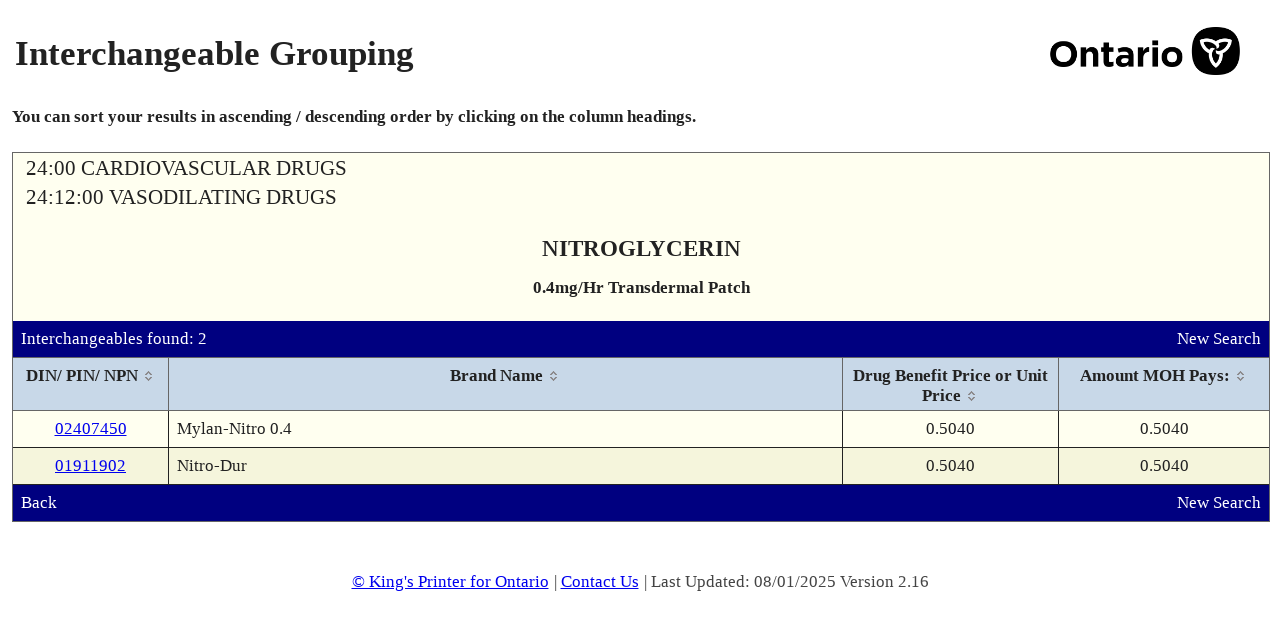

--- FILE ---
content_type: text/html; charset=UTF-8
request_url: https://www.formulary.health.gov.on.ca/formulary/interchangeable.xhtml?drugId=02407450
body_size: 24316
content:
<!DOCTYPE html>
<html xmlns="http://www.w3.org/1999/xhtml"><head id="j_id_3"><script type="text/javascript" src="/formulary/ruxitagentjs_ICA7NVfqrux_10327251022105625.js" data-dtconfig="app=450d5f4ffb944686|owasp=1|featureHash=ICA7NVfqrux|srsr=5000|rdnt=1|uxrgce=1|cuc=8b57culz|mel=100000|expw=1|dpvc=1|lastModification=1768663132084|tp=500,50,0|srbbv=2|agentUri=/formulary/ruxitagentjs_ICA7NVfqrux_10327251022105625.js|reportUrl=/formulary/rb_bf00855lwf|rid=RID_-106570161|rpid=1762919154|domain=gov.on.ca"></script><link type="text/css" rel="stylesheet" href="/formulary/javax.faces.resource/theme.css.xhtml?ln=primefaces-smoothness" /><link rel="stylesheet" type="text/css" href="/formulary/javax.faces.resource/components.css.xhtml?ln=primefaces&amp;v=6.0" /><script type="text/javascript" src="/formulary/javax.faces.resource/jquery/jquery.js.xhtml?ln=primefaces&amp;v=6.0"></script><script type="text/javascript" src="/formulary/javax.faces.resource/jquery/jquery-plugins.js.xhtml?ln=primefaces&amp;v=6.0"></script><script type="text/javascript" src="/formulary/javax.faces.resource/core.js.xhtml?ln=primefaces&amp;v=6.0"></script><script type="text/javascript" src="/formulary/javax.faces.resource/components.js.xhtml?ln=primefaces&amp;v=6.0"></script><link rel="stylesheet" type="text/css" href="/formulary/javax.faces.resource/styles.css.xhtml?ln=stylesheets" /><script type="text/javascript">if(window.PrimeFaces){PrimeFaces.settings.locale='en_CA';}</script>
	<title>Formulary Search - Interchangeable Grouping</title>

	<link rel="shortcut icon" href="/formulary/javax.faces.resource/images/ontario_favicon.ico.xhtml" type="image/x-icon" />
	<link rel="icon" type="image/x-icon" href="/formulary/javax.faces.resource/images/ontario_favicon.ico.xhtml" />
	<meta http-equiv="Content-Type" content="text/html;charset=UTF-8" /> 
	<meta name="viewport" content="width=device-width, initial-scale=1.0" /><script>var __uzdbm_1 = "c0c6d38a-f3bd-484c-b3d7-7d7071f7eaa0";var __uzdbm_2 = "NmMzMzYyOWUtZGlheS00ZDZhLTkzYzctY2Q2NWY4ZmFiMjJiJDEzLjU4LjE4OC4xMTI=";var __uzdbm_3 = "";var __uzdbm_4 = "false";var __uzdbm_5 = "";var __uzdbm_6 = "";var __uzdbm_7 = "";</script> <script>   (function (w, d, e, u, c, g, a, b) {     w["SSJSConnectorObj"] = w["SSJSConnectorObj"] || {       ss_cid: c,       domain_info: "auto",     };     w[g] = function (i, j) {       w["SSJSConnectorObj"][i] = j;     };     a = d.createElement(e);     a.async = true;     if (       navigator.userAgent.indexOf('MSIE') !== -1 ||       navigator.appVersion.indexOf('Trident/') > -1     ) {       u = u.replace("/advanced/", "/advanced/ie/");     }     a.src = u;     b = d.getElementsByTagName(e)[0];     b.parentNode.insertBefore(a, b);   })(     window, document, "script", "https://www.formulary.health.gov.on.ca/18f5227b-e27b-445a-a53f-f845fbe69b40/stormcaster.js", "dib0", "ssConf"   );   ssConf("c1", "https://www.formulary.health.gov.on.ca");   ssConf("c3", "c99a4269-161c-4242-a3f0-28d44fa6ce24");   ssConf("au", "formulary.health.gov.on.ca");   ssConf("cu", "validate.perfdrive.com, ssc"); </script></head><body lang="en">
	<div><div id="j_id_h" class="ui-outputpanel ui-widget"></div>
	</div>
	<div class="main">
		<div class="container contentPanel"><div id="criteriaPanel" class="ui-outputpanel ui-widget wrapperPanel"><div id="j_id_k" class="ui-outputpanel ui-widget centerPanel contentWidth"><form id="j_id_l" name="j_id_l" method="post" action="/formulary/interchangeable.xhtml" enctype="application/x-www-form-urlencoded">
		<table style="width:100%" summary="Page Title">
			<tr>
				<td>
					<h1>Interchangeable Grouping</h1>
				</td>
				<td align="right"><img id="j_id_l:j_id_n" src="/formulary/javax.faces.resource/ontario.png.xhtml?ln=images" class="headerImage" alt="Government of Ontario Logo" />
				</td>
			</tr>
		</table><div id="j_id_l:j_id_p" class="ui-outputpanel ui-widget bottomPadding noprint"><b>You can sort your results in ascending / descending order by clicking on the column headings.</b></div><div id="j_id_l:drugDetailDisplay" class="ui-outputpanel ui-widget dinPinDetailPanel background-1"><table width="100%" role="presentation"><tbody><tr><td class="alignLeft"><span class="pcgHeading">24:00 CARDIOVASCULAR DRUGS</span></td><td class="alignRight"></td></tr><tr><td class="alignLeft"><span class="pcgHeading">24:12:00 VASODILATING DRUGS</span></td><td class="alignRight"></td></tr></tbody></table><div id="j_id_l:j_id_16" class="ui-outputpanel ui-widget drugDetailHeading"><span class="drugDetailHeading-field drugDetailHeading-header">NITROGLYCERIN</span><span class="drugDetailHeading-field textBold">0.4mg/Hr Transdermal Patch</span></div><div id="j_id_l:j_id_19" class="ui-outputpanel ui-widget infoBar background-4"><table width="100%" role="presentation"><tbody><tr><td class="alignLeft">Interchangeables found: 2</td><td class="alignRight"><a href="/formulary/" class="noprint" title="Perform New Search">New Search</a></td></tr></tbody></table></div><div id="j_id_l:interchangeableDialogPanel" class="ui-outputpanel ui-widget"><div id="j_id_l:j_id_1f" class="ui-datatable ui-widget baseDataTable borderOverrideTable"><div class="ui-datatable-tablewrapper"><table role="grid"><thead id="j_id_l:j_id_1f_head"><tr role="row"><th id="j_id_l:j_id_1f:j_id_1g" class="ui-state-default ui-sortable-column alignCenter" role="columnheader" aria-label="DIN/ PIN/ NPN" style="width:135px"><span class="ui-column-title">DIN/ PIN/ NPN</span><span class="ui-sortable-column-icon ui-icon ui-icon-carat-2-n-s"></span></th><th id="j_id_l:j_id_1f:j_id_1k" class="ui-state-default ui-sortable-column" role="columnheader" aria-label="Brand Name"><span class="ui-column-title">Brand Name</span><span class="ui-sortable-column-icon ui-icon ui-icon-carat-2-n-s"></span></th><th id="j_id_l:j_id_1f:j_id_1p" class="ui-state-default ui-sortable-column alignCenter" role="columnheader" aria-label="Drug Benefit Price or Unit Price" style="width:195px"><span class="ui-column-title">Drug Benefit Price or Unit Price</span><span class="ui-sortable-column-icon ui-icon ui-icon-carat-2-n-s"></span></th><th id="j_id_l:j_id_1f:j_id_1r" class="ui-state-default ui-sortable-column alignCenter" role="columnheader" aria-label="Amount MOH Pays:" style="width:190px"><span class="ui-column-title">Amount MOH Pays:</span><span class="ui-sortable-column-icon ui-icon ui-icon-carat-2-n-s"></span></th></tr></thead><tbody id="j_id_l:j_id_1f_data" class="ui-datatable-data ui-widget-content"><tr data-ri="0" class="ui-widget-content ui-datatable-even" role="row"><td role="gridcell" class="alignCenter"><a href="detail.xhtml?drugId=02407450" title="View Product Details">02407450</a></td><td role="gridcell">Mylan-Nitro 0.4</td><td role="gridcell" class="alignCenter">0.5040</td><td role="gridcell" class="alignCenter">0.5040</td></tr><tr data-ri="1" class="ui-widget-content ui-datatable-odd" role="row"><td role="gridcell" class="alignCenter"><a href="detail.xhtml?drugId=01911902" title="View Product Details">01911902</a></td><td role="gridcell">Nitro-Dur</td><td role="gridcell" class="alignCenter">0.5040</td><td role="gridcell" class="alignCenter">0.5040</td></tr></tbody></table></div></div><script id="j_id_l:j_id_1f_s" type="text/javascript">$(function(){PrimeFaces.cw("DataTable","widget_j_id_l_j_id_1f",{id:"j_id_l:j_id_1f"});});</script></div><div id="j_id_l:j_id_1t:j_id_1u" class="ui-outputpanel ui-widget infoBar background-4 noprint"><table width="100%" role="presentation"><tbody><tr><td class="alignLeft"><div id="j_id_l:j_id_1t:j_id_1w" class="ui-outputpanel ui-widget"><a href="javascript:window.history.back()" title="Return to Previous Page">Back</a></div></td><td class="alignRight"><a href="/formulary/" title="Perform New Search">New Search</a></td></tr></tbody></table></div></div><input type="hidden" name="j_id_l_SUBMIT" value="1" /><input type="hidden" name="javax.faces.ViewState" id="j_id__v_0:javax.faces.ViewState:1" value="Lv1btwbsMfTHozv7kbY5dGXuy7Dhk1AI6t71h+ff+Vns3l4VSy2Sji5Wc/[base64]/3KASRip1NoZF9XwOcLoDz3s/uhj68RxWVbgBAe8vm49guTZOLlcVf+6ZaMUIuCLDqSAjRTKh6/ij0PmF5PmLOXde0mdUpApqyvFqnbrig/P8ff2P+t90GS8EphJnPeEjD56R+pnZuDe2SqiwmLrnypJHuYD93FgFbfAjXl/R0XWRHA372NBa0gre+AXB6wGJ3WPd8sXcaad2i7zV1LJg7rSI/8bzRb6q1Cbv3XqbZBvB77aw8WomrzeR3kujJ018PzQsjGHO1RHx1oMIxqyxDpoC17tIYd5P7llqK2vwrrjRehCwyBfFEVxfMIj/fDHGfP4Tw16JgczDET10RTekktLowoEFMPSSEWlXqja5VjeDBKQlzk91PHp+9+gMCsCC4fyVyHOqD7UxIuhql7ltu/OUcEMuggjgjXSvghqMEo8tAtO5ifRm86zKdeD8Sm/6ohXbzME9dJj+y0pgXHm13P77/LhWjQWikytwnIORc2+WfvcGNpJDZkX6ZizMoM6TOkb0PmSYzmKFIPAB+r90k/wsA7XdJ58CgViV+WXGijn9M10cOBZrHzHS4v6QrACStbMQcJ2ycxUKk5Etnv43y8F5R5cmUDBWJwX0/dLBr11Xt2Cgi83oOd1qnkedfzRKnW7Nl1CsqmN1yOYrcZsRuGYQHNbyEuqaV58LiM2zvAn4+blXGSf6pLFsbV577OrpePY/3OOJrs3LPSBsI64hBfHWdrBJObIsGLfM6ns0aYLRvvvNTfyhTi7LNqUIuN17EKm6Srbm2Q2cnRCHSMvz+rz5uVcZJ/qks458F7n4nvLqCtmc6yZePBF5OmkFznW3JGHVTUFZkKNHhQ68KSRjy/+hRpnc+XH0obMQcJ2ycxUKk5Etnv43y8Kg/bqJmjzqPTQ9GEaRrOHXH2OxEeLbZr8rcJyDkXNvlA1rSuKKixyDlHBDLoII4I6Q/c0rXC7Px5RwQy6CCOCOkP3NK1wuz8eUcEMuggjgjPVr+D3aCK2V7Gh5o8CtrARKpcswDc2cPP+WQRv4ndifNCyMYc7VEfHWgwjGrLEOmZq/iDeovCv2WWora/CuuNF6ELDIF8URX3BOOUP9yRTva67cuRnP/YC0sl5LysIB7Ynpi7KuoSR2tw7XTVr8inWNnWp+eq8y/pYFIbNy/Lm0QvfTBTgltdqWBSGzcvy5t0V4SjAy751KYCgTLtHGaa48h16VoVSZFHU06rmM6rRnlHBDLoII4I8hyTD9WJiL05RwQy6CCOCPIckw/ViYi9AukGEXaoerSntFjfaxo/6NyxRkNgLVJhcWGNS5UbCY6D/0vJ7SUnTLoG/3JFxdyXhqf0YLWEhJBx8JkZE0ro0yhHmx+1prtj0Jf2bgPdqpW1BX/FAuPH20D5vUlh9fC2/FCTSVcfrJQAZniNURa+boPAgujN55IYLRiRMoh9N3nf2nJff2bSBmwxTjJ6rFELQM6jN9y59VBzmsF9/NvDmeFFIN8kqQuCgRjHX30Or2D3ywAJEaQqCEbxz2gEbM+hegb/ckXF3JekcAV4k+RvYeWWora/CuuNF6ELDIF8URX3BOOUP9yRTv+W3VyWXNP0TLc+kGo9B1qk2Oqgqwqc0ylZNQ5fWvPeJGvL/vxVDnriq7GCwPUcpKlgUhs3L8ubf6kzVvd8Q1wpYFIbNy/Lm2OM8Mx7vkc2pgKBMu0cZprsrWO+x5pXD3PkEPOQVmYvgM6jN9y59VB8yt0u/pLstukEhveE+AeNsT+bNOGLofZZ+6MyBsMYzEvvl9HejppQ/kCIxDj1vYPujCgQUw9JIRaVeqNrlWN4MEpCXOT3U8eV6jI9VPSMnvx7eQUrff5Sugb/ckXF3JeRUZto/LFPA0gc7cNb8F31Mkzi6DqkuHXx8JkZE0ro0ysFW/U8NnzduFDrwpJGPL/vro69yx3xCEbeMuCw945Yp+e0qSsvR8lPjFnWQBLpitz5RMIlzVIAKhp4CobmuZSc+UTCJc1SABB916/EnKZzaVk1Dl9a894ka8v+/FUOevJ8Sxguh8VGKWBSGzcvy5tFCm44gmi30HBqrsyY/wfpMyhTptOtI5Nl2NEg7nN/BI1hv3KmD0A30BCWHXnTZh17qGaWrtMaAelgUhs3L8ubf6kzVvd8Q1wpYFIbNy/Lm3RXhKMDLvnUqWBSGzcvy5t/qTNW93xDXClgUhs3L8ubY4zwzHu+RzamAoEy7RxmmvlsS6uC4+m6pZ/vIEebDXcAzqM33Ln1UGq/dYb+M2+1VPrUHls7ucexP5s04Yuh9k5TNlu2wnWdWrRAScSrFnCZ27kdOwv+NwD5vUlh9fC285/fsRO40UtRZczh2iFUKtccDpmOPgbXzEYvbxzZFiGViV+WXGijn92gHc5SfwIJ766Ovcsd8QhSsWvxWim1BClZNQ5fWvPeJGvL/vxVDnrxJ0iP+/8Mz6YCgTLtHGaa+WxLq4Lj6bqFvh/5hPaMycDOozfcufVQfMrdLv6S7Lbpd8C1xwgvzwy3DsL9+6mrLy1/JCdfFtA5RwQy6CCOCOkP3NK1wuz8XsaHmjwK2sBE2+ZwSKjGi8TXyiw9os5K7NbV9px5d8RgY7IVAceY0L/MUDGH9TCXWlCGMul5K0cBGMdffQ6vYPfLAAkRpCoIXQ8CM/03br83ywAJEaQqCHly54TuZAh85F/NSB360R11Nkf0jykrQHRhOuBZSr1bWka60qEMoL+dTx5SD5RoqxP1+qEiy0e0kCtlZLJhXJuGrpYtxxwOz5rLKE5ol6dv8eZM1v6yKpY4GPuGXlZgoE2xvdOEe4mBV34D3z8sSL5hXbzME9dJj+y0pgXHm13P4A++kQbzFsrxP/ImkEK/lXZVOlJai2Og7viY2itAp/C90dt2M0K9zd5q3FzE3GjWVG2M5D2RLTKhXbzME9dJj+y0pgXHm13PxkMPydHxhw8mPNJ5yPge6oGXJY/jVaJ7v8xQMYf1MJdaUIYy6XkrRz/MUDGH9TCXWlCGMul5K0c/zFAxh/Uwl108aXGAyedQf8xQMYf1MJdaUIYy6XkrRz/MUDGH9TCXXXoU9vYzZeFq7O2Mk6r6MAHcSOUCDVlqpdCbjT9G5uWBUbyaYaJm57/MUDGH9TCXWlCGMul5K0cPgsRxjyAYuLfLAAkRpCoIaNIOw7C5nQ23ywAJEaQqCFajDzlJQqRks0LIxhztUR8oLtR9Ir0pEzfLAAkRpCoIQ7y+1Bgnuw93ywAJEaQqCHwymAuHAfKlN8sACRGkKghzf6ENGcG4H6yxqW9ZnuZadpsz1zHhmEpGDSkurdKmZGgXXi/QggTG4NP1MlPO6MEddyH+WUFGn6i5D2wT/YsPLowoEFMPSSEWlXqja5VjeDBKQlzk91PHt6wGSTQKUkWHzVEDIgJyR+/PNdmA3LAbb0/2lEiWPYwQ9pNCkx0gERBEGiEhaXdATOyh0wjQO6XgGk5YTwccC8gc7cNb8F31D7z4f2O5ZEMIHO3DW/Bd9TkALHJYyZ2rLYLbxDCihOYNtPFCiOeV7Egc7cNb8F31OQAscljJnastgtvEMKKE5ibFU8Y8ku7CMfCZGRNK6NM61suAiCqNbsg5e8o4d8J1ZNak6Khnocaoomb7pMlmTYnRCHSMvz+rz5uVcZJ/qksU+wx4gWItL53xKOuNT0eJ+6XEEb6S33HI2n74R3ZJ9knRCHSMvz+rz5uVcZJ/[base64]/Ij/xvNFvqrVlOVfaVIevjLXqzk7F0u3HvLddndkR9F2Hc68Qs5vMn874qcZi8KF3iZkRLD1s47Cu9TgR//x8cXXXSxjstTfyLlZz8m7acTqM6n5qI5BhJ2luJzdS2tJiaOdGC/9l28aWWora/CuuNF6ELDIF8URXAqZHP9HHjkVCXULwPLKtTH8Y9dxmCUv7gmX6o5XF/eBdkMKnjFLFOTRlfQucWqXPZzJweyiE7B+/T0H28o5CJYjeHe8hss5goMtzOQYQ4ByPNo5CmNdndOzTdM00UOZLHNv1npc6mEzVRqcTxQPpRm5I585cz70hU6SD3hBeJfLNG1mkp3c9cxILltA9MaFmoOrvXRQtBSi8vAhT5t6shyHmcdp+ymIlO38TosV6k/qFB/a2AmwXQsIdMyNccZY8sXPg09zPMYlnetB+HKXSRnGRFw4Jl1yVpSRhG7BtHbCOlHbQ8gBR/Kxld7vO4bTODuUFrjVYrxBLmIBHxIJuAlD4bXyByYzjz23W4RDFt6wSJ74ZYnWE2QxQvuwxvYw/WthY7fItuUNGgojFkfAYOY7clWfdXUP8LNIegYK4Rn7JXhwA8Fxr9vLpiX0OFXWfP67WP+hGVexDmIVGxTPpeSw5ZdyVw3L+2/vmIqfEKQN+MSViis8rGnM95ZvaZLr4RMGyTyH3k5CN3mwR9MfbxZjcLl1xv01psk/KXqVjDWPcdmYNJ+oAA8+HB5EzOj5QqFyT151ZPQue0WN9rGj/o3LFGQ2AtUmFvnzYOSYVu6ivBGYrZxOSw1GOx0wyvJovfG40xB72/H2rO/YdTl6x4LvWybrtK4Ff4ip/1e5oH8x6auiX5qzCAGgxtu+VwCb8Fwx8g6PNcgSvIk16SWzsTYbGDgX8PBggWgGv6e2TjGAPOfB/jEBr4yk2WScryW6eLOXcXb7BrbyuOIcWAvTj3suYIgc8SRVS53Yqsme+CzJXdA8plwgD/r55YtN1AEStNkQuhZe47rGvRV/45yNWH4A7XszYJ+J3U2t9IHrmZH+5xMT9hMULGXXANpc3vDQwLrsS7DGdfG567dt65QVAJVMrY/j1lNrH6rG9nhbk8y3WlA3K3Mvj8fqtZ/D/W2TEgdVAo591OW1TgVkemnOjkmQE0GWiqGh0i/dWB47ueSWG9oeXsJVB1fPR1sritu4vr4r5GWxnPalpVV4UlVkQo8H3LlxNjFr2OdJeIVvYXZHQZ6zmvVgOHqTtl2mZZfjM2oJjF+O1Y++RvQ+ZJjOYoa71OBH//HxxUV//bVYc1Ed638F1q3QwEJgx0CyDbyCY1Nkf0jykrQEo9P5JY4wZAkWtDVL1b7iAkvOemPQcXct9lpmieWHiSb9PQfbyjkIlzz1fUOAyvvfZnCHyVpLR4XdKq4C7WLHEPhehIidSd25p0L8XFUqskIV28zBPXSY/stKYFx5tdz/jTcFxB6yibCgLnDUIcjpu5a4uyPOGnHk7+13XsGIxxhabRzqX2xsrZMoUUaurYs86MVeGqAT2sM/YGGTT6pMGb7fHMzvYO9GsplWJwKSWrMgrHptEy/HIXoQsMgXxRFdXPJ0U+riF9EbkGnNsTr7m9OjD5sihlNzSq9vOmM5WEABkrrJ5WG82MglJe8l/TdMGSwLjSj0QGF6ELDIF8URXH7A7+JdN9cIvNoPsErczcGluJzdS2tJild5TyDqbjalVc+s02PntqfN1b69U0tDJriwe9zCSLD1YhCpsffohH/N1b69U0tDJfCZ3EaVN3Vk6ImBgIHQR7KHI6UFBqIa5gg3lVyVqDpp8mN3Mm59KpBo/2xq6JSh+0/xhJgA8jxyyt3TIrhFGlI3/J+GmVcx3oeGvFY4DriiazpNBogWtVfsoZjw4xG4BXKTmS6KolImJUURIQ90TT/y1kyZ479qsNWSJEacznIpKfaqa/GjL/rIjmBu9MAY9bMQcJ2ycxUJ5DQKpjU5krJG9D5kmM5ih8ztdMxrDed4g4tk8l7QJS4aFhoaf0YsQ63n/FUsC3QQg4tk8l7QJS4aFhoaf0YsQLtLAGLv5GMWCi4H9b7KCKidEIdIy/P6v1UanE8UD6UZ5QIaXeBKL+cgT1PIvRLaGaW4nN1La0mL4yCZles09LW0zfrvtp4p9T3IJnCdJSg6RvQ+ZJjOYoVzJQ5vyZ2i/3RoHiPQnVhOu9TgR//x8cX4OH+GUp2UJJzyoOmng1ickUCEOImvjrcSyFtS22QDMI7ArBP13Se2g6urAtKIkVhAMiupoFGKjGvw58L1z16YpjskDWROO9SWjL+6943SioTF1i3BUpG8a/DnwvXPXpimOyQNZE471p7kpDLTp7EAHj2rWcR9fq/A9oF4v//GJh0NspH7plPuj76S2lAu/aCiBNgKONs05aW4nN1La0mLueVlmf3kG7JjJ8yvBn61Y/KVjzcjHyHnboc9yL0mkN/MtYje6HmF0tWGFgVNvoS3SIFsXsZ9bWTIJSXvJf03Twk4voLuPtOFpbic3UtrSYiRKKfmSUn1TC98mETdIG2nNEHqIQtNjS8aF/blewd3u07ef3bvFJKVUQNq8jpelsTtvX6tbewW0XT/ZMzp6vC5pbic3UtrSYuKt5zlP+TGpF83uevEa0tNPger9au9ZD9cUR6sIfn0qT/iS7sw0TtE6MVeGqAT2sIJeVbqkAy5U1S0N2qCMVt0AYFhxn30AahiOFLXydKWyvN4pY7EuXaNBEj4HW1EsTut+CN0kD25x9WymOXVnTC67yr9iX1+dvz5uVcZJ/qksjB61Qfk2XgM8bKj0is/2AfA9oF4v//GJh0NspH7plPuj76S2lAu/aCiBNgKONs05aW4nN1La0mLueVlmf3kG7JjJ8yvBn61Y/KVjzcjHyHnboc9yL0mkNxgqGe7/8atpIu0RuuWmXJIc7EGgZ7pXdnIT5DBzfdvV6MUNwITo+CctAfSnlZ7WLG0/w7yq8MU51pQNytzL4/EMb2gV6f+nProwoEFMPSSEvr2Mp6JJNonPAqEccxQHcweS3GrWWWsmwMYFjyGEWGHXuARZiopNLlDbdxAHFod8CP4m49FyxncuMMqYncUf0wS1QKIIYNvY2/ujOTHEfBW5NL/8QX74RWedjp2EY7hpujCgQUw9JIS+vYynokk2iXa4sPLCKKhfGZiVNJ1LL0thrd+ez1V95ZmDuOjroAgGkpxIjXbc0seO3A7cVkq/[base64]/oL5v/z1sXBPt08ap0sxv2EqKo/XGmcTZ0D6ykSttepPE5lSxhp4j8renpBXPzonRYJEsM8o25rzInHTRcaPNE7pdSrkHZWLYoUh37D76aH49DSu9MXljf8n4aZVzHeh4a8VjgOuKJrOk0GiBa1VnGjkDF0REMbgfbfZ+oehUBqgdmUHucFMK5Bj/jPx/uJJoJ5IICP1TX3gvTj2roMRLTpzt8VuDFGY5e26ENut4vOMX1I7iV7Gx9ODvFJ9d3yu9TgR//x8cXXXSxjstTfyLlZz8m7acTqM6n5qI5BhJ2luJzdS2tJip1oq0xAon6p2DadIIvGlvZzSzlVKgOU0fv5uRX4a6EW2aBHb7cZeCEon6Ev+qizsYlr8uCzhKm0a/DnwvXPXpg+4S2XahKJLZIr7L9GH4kRHRT+agHs0G6UhBkMv4ESTlboQ/nEqppkyCKBA6RVtA1m1555qjNoYiVFESEPdE0+Thp8c+u9S5RjuA5TnJRqLwKzLMV96n6kuX78GpdXEDxAiHGbdqaIO6k8TmVLGGniPyt6ekFc/OgB03wG97LqYmvMicdNFxo+IUExiuWLMNlOBWR6ac6OSq6WmuLB4OP0gpnjOKzSK4a71OBH//HxxuKHz3C4D97gViAPavzBBI6TkS2e/jfLwN5cbfTHZdW5vd7OpfQzRZvIDkUaDnJPXD/Cc+mf6uEcYbvQHK4QXGO8O2LOhCcyhv7OsjoCBuV2TwWCyVqaoHYlRREhD3RNP/LWTJnjv2qwbP+IaZO17Of08jODBquvYB7jYpmaaTIkIUh+cMNG+m5p4Mt8dycHcQ/6GoyTsStLVsQ9TvrvZrgv4dsiUQPIWnY0vpmJZuH6pFgug/d5XJ3skZWlnJS9Xgu31tmjN6v3mLtq94f0PA+pPE5lSxhp4j8renpBXPzqRWFNfJIKeBBWIA9q/[base64]/Qvb2mrn823thlmbktcmAKE1cI7uz/[base64]/stKYFx5tdz9QDsMXuwgR6zMTdyFI605KNAWis9N7KSR/GPXcZglL+4Jl+qOVxf3gZ0Lg/gsF2cPqysT+UEaivVma4p3wp9OIs1lLHkDFd0VPGM9yfHRFL/ow4WHsNPsqC+OAt6NP7UKSU+wVuhizk+u7uyj9C6ocy/5WvU4C77BLdqASrBcmN5AgUUtw2ck6fBlGlyIQ5WzoBO37v7kMPufC4jNs7wJ+Pm5Vxkn+qSzSO7SJsR1z/BbiCmR9VnccJUeAh1wciuJNNhWdfCXlYqQYN660LrWI9OjD5sihlNy6sk1TMnrvHiWNS9hTft5meG3XCiARTvW7lGtckUhzzvylY83Ix8h526HPci9JpDdPger9au9ZDycXH4KPGdCquDvqE/zGGh2vrJvBVJfaPliEKmx9+iEfBoEk3owhJy6kWhtaZdg7i+sdHUscFVMY3DUTOOLcJss39BNagEqNGgQXxWy2JUsEMp14PxKb/qiFdvMwT10mP7LSmBcebXc/FSUP+Zxx6nknaAj7ovs/p1NzgT52KOV+Syt3yg6pI1Kj76S2lAu/aCiBNgKONs05aW4nN1La0mLueVlmf3kG7P6mr8npE+xuujCgQUw9JIRaVeqNrlWN4MEpCXOT3U8e9UiOWVum5LEE5JVLls2umGV+TnLZaOBCfZaZonlh4km/T0H28o5CJc89X1DgMr73xD4LgMltPsPO3hDCuCkCEPdqjglj4nmwVor9nLWcU+GTEBkinaK9Eatoe4Ep3MwSmMnzK8GfrVhXKoAFbFimvkUbypz7CKJYTP6lqyE8Sk1mxAJzNvBmoYlRREhD3RNP/LWTJnjv2qwKAr9MHesvMVSAfjrih4Mmz2Vghjviq3buuhDCyvmwMocq93Xvx72hmtTGXF/vTyHiLcZERwF5mUWg9T+Oc4F7qtcbFstXv9N/qhEepfKSfR/zRrgS+ZeqUzQRh9EraM3dUghSapTJz6/aSX6NYkn2L+sevWll6pXK9yKtP5POx4VZ8Pm6jZN2rX7qUkrlIMU5kaTt92bXlEpPXkXpj5Ss/pUcxug+/m0hIoZEIHfcU4ot4ylcMBqlVE2iYSPlJT23c0NNUM61o9kWAWgCh3ilZn3Xh+Z1/+Ckz3fBq+02Y75gk+O9+zXtW62xWpcXUuFDZDzd2ExGdXFkntpFbIG05rcsaT1ZVaBfxfjOz7dfJbdzQ01QzrWjbAehUJ3sVYmKNxFQo1DZ3OOY/P+SYSXxSbcGU7upeDvFH8efJXHZ6xwnWJazzQsx4gvWBI6A4fX+zvMjfi+KFSIQk/v+CkH+TXrgsRv8B6emXynI744du/CIffiZmBH2FYgD2r8wQSNT38xg1YY4uSs0QERt9V8BAZqsFZYvhS0aydqxmigGZz/Ek8o0kVesnUkgpjwUMekVYaoaGNSliUIJWlqnYDx1MknQ9u1DlXDOck2hJZBOOlRsl+CAuITr6Ug0YpJiLytq6g8vgiym61AehcGq9LmI3DUTOOLcJss39BNagEqNGhvWHIcyRQQpMp14PxKb/qiFdvMwT10mP7LSmBcebXc/FjXDEAjJ1de0u8VVPiAmjkWasr36OPoph0NspH7plPuj76S2lAu/aCiBNgKONs05aW4nN1La0mLueVlmf3kG7IF0bOQ5PYyywpCVy+83bp/r9u9O4dQYCNcUR6sIfn0qT/iS7sw0TtGRvQ+ZJjOYocvFxyCGpVVBMMEz/h+/RxSTEBkinaK9Eatoe4Ep3MwSmMnzK8GfrVhJJPyhfrmBOB9RXKqrKrwx19VfNDad40FXvBIuHm2EPPhvsj8SzkPGp/GJH0K5w+2IHGCtXutRJ44DGA6oLbINWbFwh8nKMYxaPEKG7ofz+CXuoqryYlCEXHMaXz83nEqYbr2snf3oIRAyPR7YDn31Uuw76pNETdZ2tKbNO8FNwVzYbf2UZ9oO1L8pUE+R1utNN8OYdC03XvsoZjw4xG4BU4FZHppzo5JkBNBloqhodOtS+Ui/6vHHmxq5r6Z5XnDUR4xdcWququ4A0gY0J8aY6BZJxHVgw5eRfzUgd+tEddTZH9I8pK0BJ+M8vdhBsk2Da0ubozN6JQiAtICywT8nKofyB0809dj7KGY8OMRuAVOBWR6ac6OST3IJnCdJSg6RvQ+ZJjOYoa8xu7d5lvqhMglJe8l/TdNyxRkNgLVJhVEY4cbn/R83AFPmMigUm5qm8PhevydTkdHtqpLf7IKZiufkRZO0WmZYEtiONpbqt7dTD3zsKDOx8bmO+crh8+VLdqASrBcmNzs1qZrYAXcYpjCFhULhsv7Yn0YgTcjeHrHWBAOBek1sxI3pq7rLHQXbla928ZNhI356PwGMZdEr2Gww71Fq67AR1/1alTwa0kiw3XuvF7MpXT/ZMzp6vC5pbic3UtrSYu55WWZ/eQbsmMnzK8GfrVjgc9J+HJBJwN0E/bJbS2gPPIPHkzoPyRL1W6nfs9s+x1aJceNZHj2/RKj8k4U01aIhx3zstrC1kxM/k2b1P0C6eeVRHA2Fdcoh2eaBWkRJYMyxYoyN+SrjdtaWFmTqxGej76S2lAu/[base64]/E0x2JBC8zwOwjaGqrPWji5t7lO/TOv0aW4nN1La0mJKTJVELDCALVJY/PllO+p5p8FvljII/XctbkHGyTyzdDAqeQ9gCtVbP852EqEgfWQE0ylXxdJzgdWWuBfdT4DInVG00DkqhGh7U4dTw/irTiO7l7qU9DTyzHFJTm8+lXj7KGY8OMRuAVOBWR6ac6OST3IJnCdJSg6RvQ+ZJjOYoXbAypcBEYtp3tWCdSSPbf9V4O/dz7GpzhEwVymAK8YLMmXBWfTQfUGXbJ81Mu2/QSvjPMzLUXE4srCtOS+sIf9bqNJ/L/ouMaGpvCyEjpwwCSSVeJu7IBA00OycVINN2tQHTpCkraEYXv/NVw6Qiy+u9TgR//x8caH49DSu9MXlla1EMKJgBLfL4uUVFWQ1j/mAlt50F0LS1BX/FAuPH20D5vUlh9fC2/FCTSVcfrJQAZniNURa+bo3w1fttvxPf4rn5EWTtFpmWBLYjjaW6re3Uw987CgzsXpD/K5o+rGJUJSLIoTp7A1cyUOb8mdov90aB4j0J1YTrvU4Ef/8fHFxAMZATxCIhQBpJtPeKZbZxdhtBeBG06ndeqbvm1+CEuuDOUHkxybFlMWA7VlWu4oyfaDixpG/nyPR5CV8YjFNhnwWsHziIwnEDN3MeR2mGGssoTmiXp2/[base64]/4ku7MNE7Rkb0PmSYzmKHvjSmu4kqugTQT41hJe+/r7wKhmyF2Oo90ol9ggoH3XmurIvvBQoh/YZyRI7q25wKVjitUIIUufxzl11KzdPJFbVOajQEHWm773RrUA+m3RFLGcg2bkIt8AWHrmPrVvB9Cu8C1Kil1j43/J+GmVcx3jOp+aiOQYSdpbic3UtrSYnOs7LiscdhyllqK2vwrrjRehCwyBfFEV9wTjlD/ckU7/lt1cllzT9FJ1knB4VdfFH8Y9dxmCUv7gmX6o5XF/eBnQuD+CwXZw3wGbRx92xMeF+iq7szZRWrXmDV+iLy0cCxQH6ge3Q0BjQLoJo9YBJ9rlOeHHff/PxUUM2cIuv6JrbQNjy4jxQnwEhLdmaabNFzJQ5vyZ2i/3RoHiPQnVhOu9TgR//x8cXEAxkBPEIiFAGkm094pltm9uj/H7OOKRoB2pae3j9iArlb9wV/TOsuT/cYVs2D1RbZ0m2JmL8VzuyLqaFatjHF38kS3QsVlMEsMAMiqUSXlB5A7jb25b6eTtH9v9JSDZ12WWPaX892NllqK2vwrrjRaGN3J3eYGOyHZ5oFaRElgtKPZjQmUxcCDJggbfrkpU6PvpLaUC79oKIE2Ao42zTlpbic3UtrSYu55WWZ/eQbsgXRs5Dk9jLL8pWPNyMfIeduhz3IvSaQ3T4Hq/WrvWQ+b7asrGtTsDB6wcQ3JNKQhfHPQIaI6BeEEWrmoXxWN1oPapFG0qBZZbclFxT+OiQbdGgeI9CdWE671OBH//HxxF1lG6yY0CvD3bfKNpU2FQf/vsL+7JvuA4Y9pEUsgkUEO5QWuNVivENuEQ1joeUSB1Ywr/tcWlrAlkIooyxBHsU1YrY2fDA0Z5HmKhEyHx46JFrpUdus02G9JSDgOa4RRv1/FyRY2XBbgjZ5cBiVOg9UKizdKIwtTiapNNDsutp/MZ/UWZnFLEHtTh1PD+KtON93bsAhYjHCgLwYY8m1oZrK3dMiuEUaUjf8n4aZVzHe+RyOIh6sJviwYFXCq8QB7kcx03iSDvGUc5ddSs3TyRUzthgIMWzhKve2Gxt3kd1jgpK58MKDmtZuTgQbCKO+Wg1IcAQgcYlRWVLCaapxWAuKt5zlP+TGpU4FZHppzo5Krpaa4sHg4/SCmeM4rNIrhrvU4Ef/8fHFg/evzeCi/mxWIA9q/MEEjpORLZ7+N8vBdiSmYww1/Uu/e7Px0uVlxiufkRZO0WmZYEtiONpbqt7dTD3zsKDOxYdfvSmUClaw3D8hOstOIyUWVEfprW2e0knNgdY42RpNO34CsCd8iJ4lRREhD3RNP/LWTJnjv2qyg6urAtKIkVih65HCXlXOMv09B9vKOQiUlROUTJ2mvGCdEIdIy/P6vPm5Vxkn+qSxT7DHiBYi0vteETsUKRew/hHg23p+FWI1/GPXcZglL+4Jl+qOVxf3gZ0Lg/gsF2cO1uGEs/JSSz7Ih36duu4RuP6PlrUVhQxDl3P6PGxzygZMQGSKdor0Rq2h7gSnczBJnYDluufMCBToyBXd82wA7oBQQfA6qyc6H3niel8mgS2uRNZn/+QoDBOddvVjsu5HQ9R7N2f1poO4SmnswEyzmqKjRsK4N+O0SjruFoj2U4PZAVAIotTSQ0V8u9cPz49T2lsSAwXMJFXympczh4VgwyeyOxslbPeSeIT7oT1gz+/JRx03XOuMYTEw2TK3El2QKgHJKzJH2M9+W4hc8il3XRZUR+mtbZ7QvFaMOvzeIwvnd7Bi2y1glJi7b5o/XesxfFHKg3dJRtFm0mO4CHmRyBrndXS+OmLXwvZkDQKPe8uIlAld9ZBeRqDkIsbnjr2WSMKNu+iKAIzjO4cARLlzbAFBum3dY2RknRCHSMvz+r5PsUTd8r+WLaEosKGsYshK2S/GwnGw5Pm0zfrvtp4p9o++ktpQLv2ggpnjOKzSK4a71OBH//Hxx64auGvMvtcWTEBkinaK9Eatoe4Ep3MwSZ2A5brnzAgWOHpPCRjHoDOvVIidZkP+7cofOlt/AW42oAgpXVzZK1pqqes8XrpvMRRm/fLX+2uGUWK5WAcE5qkP+hqMk7ErS6R6pGLsXEBxZKcrNH5ylSjT0ytL6wKsAq6RvcJ0//[base64]/irTo9sWjwrochb6gkhm1iFY/NdP9kzOnq8LmluJzdS2tJi4q3nOU/5MakXze568RrS00+B6v1q71kPhQLpe5HYr3tP+JLuzDRO0ZG9D5kmM5ihIPsYrnNW1QOe2lW1JL7zaC+CKFyOD6ZHG++ENhEZ3yNoDl9b7NBYq0WVEfprW2e0LxWjDr83iML53ewYtstYJWXuy7Dhk1AIVLZnOESEBlAyygEzDAuiu3bXcixOtID/JB5OH4aJGdniJQJXfWQXkcbW8iL9ccgEkjCjbvoigCPOI0jtzbev3dxMVVkLI7TD0q/u3sIJttBpbic3UtrSYvjIJmV6zT0tbTN+u+2nin1PcgmcJ0lKDjoxV4aoBPaw8AahJliPjCyGo8ZN0IW3G93w+9sq3y2b2v9z0MRc8mSTEBkinaK9Eatoe4Ep3MwSmMnzK8GfrVhi/AW9eXH1bqickwPYN+Y3FA3KUU59Tmzdeqbvm1+CEuuDOUHkxybF1rVpOk+JzYGct1uaOhU7kCPR5CV8YjFN7Ybtg3A/x1yJXbkJ+vpyIMKUtwoBWYZmjM7ZhNdcLLxxK0PUXxTHIvCbQhcbQy/rJ3lD3ke3PXLhVEB9QSqOCHfokoRqG+D9PHa4rCaicEpX3wPGgbpjkw4z8PutFFOAbm2PlDtohipRUiG+Cbmr0P+0o0ucD93DZGmWB2zNTwVFm7uJGpV+roQW0i8g5rNhn87m9j/8xcuTS160Wz+Qna7y9XKoGpcuRUEj989NBULPAIUV8k1LN5zrFmszdNrFDKp87IyFM/ENBfK/aB8iDdQPgzI9B2Qfd/p4kS6SxOsDAku73mfZWJO+sQIzTe31G3h4kz+FQoXzjF9SO4lexsf4Cl54PAn9rvU4Ef/8fHF110sY7LU38pWtRDCiYAS3lMWA7VlWu4rKONM1/lwltS5t7lO/TOv0aW4nN1La0mK588PwSlVrslUMZFkM8uLDafKJMN+a2v0Q+0R38i6kYENs7PgZFgW98c2/oUzRouKGdOqpGFUmx5NLXrRbP5CdrvL1cqgaly5FQSP3z00FQs8AhRXyTUs3ilURI/hk5FgT0XskT+RpmasINuVDmh5i4fn5fp+Q1fYOO37WjnBpY+yzIVMKQrDPa5E1mf/5CgME5129WOy7kdD1Hs3Z/WmgtfrEpEJvMbkcD6KlNfWc0JQ8gILrm2HFn+5q8q++f/95NF0CmcT0UFy3Vz+3A9FjlMXb7koahhCQ3jg0sv05MEQt/wFT/dnTpu4P8UFBy4kHkDuNvblvpxrLQtKGuuGc500vT+Pm63eyt3TIrhFGlI3/J+GmVcx3oeGvFY4DriiazpNBogWtVfsoZjw4xG4BZo5MpmQQ2OeJUURIQ90TT/y1kyZ479qsoOrqwLSiJFZP5+L8LNSQmOojBY4Bs9MUNlEwW4mS5unO/B6FWrc4X4/s9LpGp38mTYhazuHzinmUPICC65thxZ/uavKvvn//eTRdApnE9FCjyMHxVxpOM4kLftTihOA/kN44NLL9OTBELf8BU/3Z09vmn+P6NKw3srCtOS+sIf9bqNJ/L/ouMT26hsnCHxezmvMicdNFxo9xS/SZtyRMWI3/J+GmVcx3oeGvFY4DriiazpNBogWtVfsoZjw4xG4BbO7CpnejeBeJUURIQ90TT/y1kyZ479qsoOrqwLSiJFb8NCn57u4xiqn55jPs1NtjohE1O37hhWthSEE9BuuwonYNp0gi8aW9nNLOVUqA5TSb93D3OZCJqYUj5dy5q3OYFAQD797ymUo/Bo02EdnVSbLTARaHJ3IfhxISyb45Nj3AR6PXqpYQo+ESZfemqVXyU8ubqMDccCZNeuCxG/wHp6ZfKcjvjh279kBUAii1NJDW/CAgXPYP/iNgFZtQZrNoeUAaQHFOMuPkFmBlt1zivwSOk/vZVNDxHOXXUrN08kVHFSNwcJcpPrC7YeUndbR3l9L3bSqOaaragmMX47Vj75rOk0GiBa1VnGjkDF0REMZMaO3R0bmb0QeQO429uW+nGstC0oa64ZzdCD95L/G/w9hsMO9RauuwEdf9WpU8GtJIsN17rxezKV0/2TM6erwuaW4nN1La0mLirec5T/kxqRfN7nrxGtLT8y1iN7oeYXQaMXZpRMGdziW8tYBLAb7GknNgdY42RpNO34CsCd8iJ4lRREhD3RNP/LWTJnjv2qyg6urAtKIkVv/ozrHfC42zJjjdIEulO8fQ26AATDF1cYUC6XuR2K97T/iS7sw0TtGP7Y4wccVh3yLsK82HlrXzntpVtSS+82h/W0CgNaPfglSsnSZ52ixlf7zzMSK5vKi5KqYKVaA0CGoYWkwiMaWAEPChBJp9l+PWu5pdAAOK7wqAtmlIU6LVzwCFFfJNSzcMquxgcmuqEbcRH+Bmf/0LusGzejlV6PNPX7XxeHCuyJ7aVbUkvvNoExcusJhm0fjkqSzjK/P4RbEUgF8Q3KLHwfCikhzMSSPMLckA1hG7p5Q8gILrm2HFlIGfXbYgsrYjFdYButAufF4xbDC2ZizPGfdekmnXiSq6md/O1zHVD6sc4XqmIhGJYFVqPT2ImHOysK05L6wh/1uo0n8v+i4xR9iGQN6Hi3ZXtyhb+tdtYNVzyDE5Cf1f5eHuItIv+nBpbic3UtrSYvjIJmV6zT0tF83uevEa0tNPger9au9ZD4UC6XuR2K97T/iS7sw0TtGP7Y4wccVh3zhYQST3wERontpVtSS+82jEEM2TDk38S7XFGnkOdxKHkmXHnNA6FGHN7EdV2o4oDB3EGUfkib/llDyAguubYcWUgZ9dtiCytiMV1gG60C58tNacX4o8nO28O+7dAhjDnCLu1wGK+fzcEYsD20s5+m73bfKNpU2FQcGih66irEHv4Y9pEUsgkUEO5QWuNVivENuEQ1joeUSB1Ywr/tcWlrCjmji24xyw7ue7+sx78ELFjgMYDqgtsg1ZsXCHycoxjFo8Qobuh/P4V4kWL7BCgDh+rX7FsEqukJhuvayd/eghw+45fdON9WUIELpRU1FrGZIwo276IoAjGDKzEicVaSgQVnApZJgRkPsoZjw4xG4BU4FZHppzo5Krpaa4sHg4/SCmeM4rNIrhrvU4Ef/8fHHrhq4a8y+1xZMQGSKdor0Rq2h7gSnczBKVC1Yl2wHzouH5+X6fkNX2H1FcqqsqvDHX1V80Np3jQSLCszZBfWaBDGzDVeSThgHe4halof+2TBvGJXx4WBG7jgMYDqgtsg1ZsXCHycoxjFo8Qobuh/P4EoHoKuwBumS9wgp607uc2Zhuvayd/eghRxloIk9wbgIkhbaU+FYuoJIwo276IoAj+wLd92DJMzYdVkJFEmIk1k03w5h0LTdeiFBMYrlizDZTgVkemnOjkk9yCZwnSUoOkb0PmSYzmKHLwT99nJXDuPhnx/f9iawApJch7amf7J7D5xvIR+EMTdQf5cXu8jsFNWEdsTV549izsOQb4b+saJIwo276IoAjSbe6Qxa/5R5eXsk+gKAvipdrFhFVIkfpFchguY4bKjwuVnPybtpxOtqCYxfjtWPvkb0PmSYzmKGu9TgR//x8cVFf/21WHNRHlwH1nAaQTIZaxZtoEZHtf+uDOUHkxybFlMWA7VlWu4qWjp/lB+cRIeo9Z3AbpnL/Un4YflAPajilTLbDhqoF2Z65AfEuZTW+vJLdjCqvd6+lTLbDhqoF2TWRTTBAkUe6Jq0mV4b8fRJ2DadIIvGlvZzSzlVKgOU0m/dw9zmQiamFI+XcuatzmM9+fkGWI/vTPwaNNhHZ1Umy0wEWhydyH4cSEsm+OTY9wEej16qWEKPTHyIVz+bkXFPOJVcEV9wSqsNrHQqxG/hNeuCxG/wHp6ZfKcjvjh279kBUAii1NJAhDtb/6CaSiyNgFZtQZrNoeUAaQHFOMuMYYv5c7OHBVxikT5RCUGZ/HOXXUrN08kU6yt4VjAf4WbC7YeUndbR3l9L3bSqOaaragmMX47Vj75G9D5kmM5ihrvU4Ef/8fHFRX/9tVhzUR5cB9ZwGkEyGWsWbaBGR7X/rgzlB5McmxZTFgO1ZVruKlo6f5QfnESHqPWdwG6Zy/7yS3Ywqr3evpUy2w4aqBdmeuQHxLmU1vlG0YawIePPk1aXDg0tWCyN2DadIIvGlvZzSzlVKgOU0m/dw9zmQiamFI+XcuatzmD7sgkgzxXjgPwaNNhHZ1Umy0wEWhydyH4cSEsm+OTY9wEej16qWEKMGIENWgCK/WdSC8Q73l1l6MUoVmPxakgZrLKE5ol6dv5U1nAnOKZAjUvgGfe7/YXAYuDxo+X+9UiB3ctYgAmIhGIG7yUAd4AKOAxgOqC2yDVmxcIfJyjGMWjxChu6H8/iO90GvRIQVmRGBmftApeYSmG69rJ396CF8ypDoBPRUfLjzzcUCY5+dkjCjbvoigCNzta6XFJ3Il0lQZnz8oMVS0q/u3sIJttBpbic3UtrSYvjIJmV6zT0tF83uevEa0tNPger9au9ZD53PqBrj1XUyD98DD93A+uZnSjPRljacWKJi4c3BVxF+xswi34xv1vzqPgdwh+t95AWy4sSx3JVWB5A7jb25b6cay0LShrrhnFkAujoaJBye2Gww71Fq67AR1/1alTwa0kiw3XuvF7MpXT/ZMzp6vC5pbic3UtrSYu55WWZ/[base64]/eQbsmMnzK8GfrVj2hz4Sr0DDDNuhz3IvSaQ3T4Hq/WrvWQ9x3AqLye+H7E8PYeRXJCSs3McJLdSlbvsLgQNlOGmR/gCfJD7iUqq8BZ83Zo4omVPDU+JWgEhR60kA9Q2bWaxMVKydJnnaLGV/vPMxIrm8qLkqpgpVoDQIahhaTCIxpYDyqTXreDqTbw7lBa41WK8QbkdGEmF23XCUPICC65thxZ/uavKvvn//eTRdApnE9FDubkr8dCLZVHOF/2Td38I8kN44NLL9OTBELf8BU/3Z0+50WHvbqjN7srCtOS+sIf9bqNJ/L/ouMRlhiXE4ZERImvMicdNFxo+u9TgR//x8cXXXSxjstTfyLlZz8m7acTqM6n5qI5BhJ2luJzdS2tJipWqfZVFhUzR2DadIIvGlvZzSzlVKgOU06ttAzpnUS66p5ZSXrQE9bYCEdDRNXWV438N1up3Z32b2hz4Sr0DDDNuhz3IvSaQ3GCoZ7v/xq2lVdbY9MeHZbU8PYeRXJCSsQCDxayp6miAiwrM2QX1mgahaQ7FSUPcltXVOIFGIgTpD/[base64]/[base64]/eQbsKpY/9s08lNC6MKBBTD0khFpV6o2uVY3goWAil/qnHvnlqtAHTv+J+Yrn5EWTtFpmWBLYjjaW6re3Uw987CgzsfkaN6BjVGGUK0pBpZPX2V5zEOWgoc59jDIJSXvJf03TcsUZDYC1SYWlhICF+jHhZ1+ZhUFVVmo+Amf/XFWRhMY3Imo+9UqiA8pFvQl4zB/MlHpsuSdkox3eJ0rwNS41axdwDITtO6b0rTakuB/v8FWRfzUgd+tEddTZH9I8pK0B0YTrgWUq9W1pGutKhDKC/nU8eUg+UaKsHJ0VOhdBlp99lpmieWHiSb9PQfbyjkIlzz1fUOAyvvfEPguAyW0+wwFtnpgVuYhJ88sJyRpGkGKdzYyg721bvxfC317gMv7S3wwWnu3VQI2peaWkOtvTEnYNp0gi8aW9nNLOVUqA5TSb93D3OZCJqYUj5dy5q3OYz35+QZYj+9M/Bo02EdnVSbLTARaHJ3IfhxISyb45Nj3AR6PXqpYQo9VxFSjuRCGvAJ8kPuJSqrwRlwy5mlfaZ0164LEb/Aenpl8pyO+OHbv2QFQCKLU0kN3FCD2GWWKdI2AVm1Bms2h5QBpAcU4y4/SF1hnDLqQf0pdKObpMugYc5ddSs3TyRUHA8B2A3iWtIC84hGFVr6zIKx6bRMvxyF6ELDIF8URXpxK5LWHxnZ/ejeKNyZp6IlNzgT52KOV+8UJyhLDHO3Ern+SRBQVs9yhSDZcRczMaTTWA1ivwnU+huyikZs3c/l2MuXYVfvZZQP/Z0pWsgLiioM5A1pSLr3RO5DXUDQbc2oJjF+O1Y++azpNBogWtVfsoZjw4xG4BPrvRtD/H90synXg/Epv+qIV28zBPXSY/stKYFx5tdz+gd48yI0QSQ9gXJE7/I1Xnfxj13GYJS/uCZfqjlcX94GdC4P4LBdnD0ZXy3XA9CA3nFhT1eyr/oJ7Dqsc6WdcHdg2nSCLxpb2c0s5VSoDlNFIQPipuzbISL669yZCQ0rOFI+XcuatzmLgeDghCzfSuz+efEpF4evgKgHJKzJH2M6DV3WvbhW/uHyUauo7BANaUPICC65thxZSBn122ILK2IxXWAbrQLnwB+tvwyLn8yHng0O+Tn/vh8opiNU4+AyQkG5j6YNkpDKWshF99rSCnfWiIRLoYsB3P4J+drTY8gdAovWdC8jg/0N+Kq5Am+qv53ewYtstYJWXuy7Dhk1AIVLZnOESEBlAUFohaEy84cYkmrV8xf2Ll6xJmNauEEGF/HxJkOCvm3WUTrkLxZ2oTUPz4pkPZiQpcGUVqthGfNRp9O8htez0iZ8IUoZf5SbQs9Kx4MYQRNwMCS7veZ9lYQmy34sxAytQynXg/Epv+qIV28zBPXSY/stKYFx5tdz+goo71JAW2Xw9457WQibmYl2sWEVUiR+lIwCEFZzaFpynlbpDk17eM2oJjF+O1Y++RvQ+ZJjOYoa71OBH//HxxUV//bVYc1EeXAfWcBpBMhhtD1WnfsoFcwIDQqY/mUMFlHEb5Z2gzlXYNp0gi8aW9nNLOVUqA5TTq20DOmdRLrl93EYgZjXsfUzEA2Ki53QGFAul7kdive0/4ku7MNE7Rkb0PmSYzmKFPX7XxeHCuyJ7aVbUkvvNoExcusJhm0fjkqSzjK/P4RROTssGmJC9ik2TxvN2aDjnGPeTly72fhZQ8gILrm2HFlIGfXbYgsrYjFdYButAufEsZbupZs+2fsTkLV3Aq9Za6md/O1zHVD6sc4XqmIhGJ1ovO3tUV4BWysK05L6wh/1uo0n8v+i4xk+4eVBZcY9lXtyhb+tdtYNVzyDE5Cf1f5eHuItIv+nBpbic3UtrSYvjIJmV6zT0tbTN+u+2nin1PcgmcJ0lKDpG9D5kmM5ihbclFxT+OiQbdGgeI9CdWE671OBH//HxxXcqpvvnx9VP3bfKNpU2FQfihLtgZmdMELntzlQaaPdUqDr9mE094d0P+hqMk7ErSttgZufyuk3RZKcrNH5ylSoZIAyVMQQ3Y8ePyoTnAhHEcxyoMw1lEXmG0bCH4l26ulDRy8hZDrm6SGjlJotEHFfFRsvVEOsWfRyMz8wwBjiQ7b1+rW3sFtF0/2TM6erwuaW4nN1La0mLueVlmf3kG7JjJ8yvBn61Y9oc+Eq9Awwzboc9yL0mkNxgqGe7/8atp8mGPEyRJO05PD2HkVyQkrDzDzHi7PpscpcElaNTkpaBm9f1bQK+stpRYrlYBwTmqQ/6GoyTsStLpHqkYuxcQHFkpys0fnKVKGE4aXT7HAh6rCCY6Lh7JDTpsyfw6u8LEQulbokXooGkj0eQlfGIxTZfmDSFfcABDfbktOELFSKxQ26PsWJxbFtIAyb1WZRYfNrIuGbdvOiDPAIUV8k1LNwyvv59Gwuqe6M/YvLDkJGY5o2wX6TQ15CG5CbPvvmfbsA89/oFtmvl7U4dTw/irTkpccjo7v8s5FHTDIZ0av4Bpbic3UtrSYvjIJmV6zT0tF83uevEa0tNPger9au9ZD4UC6XuR2K97T/iS7sw0TtGP7Y4wccVh32FnpN+XWAhqntpVtSS+82irLS8+vpsX0I9WvVn/6gp71j+Mw4AP/[base64]/J2a3FhMdxBxGGnrntTh1PD+KtOcyaLKhH/Ef9logQekBrhoPOMX1I7iV7GL3Ko+iTW3aqu9TgR//x8cXXXSxjstTfyLlZz8m7acTqM6n5qI5BhJ2luJzdS2tJisHRzFONCcVR2DadIIvGlvZzSzlVKgOU0m/dw9zmQiamFI+XcuatzmO0Rmwn+1Ip1PZCgnuldlVCqw2sdCrEb+E164LEb/Aenpl8pyO+OHbv2QFQCKLU0kJ9hHYtribVdI2AVm1Bms2h5QBpAcU4y42QBxdGaOU12qbYUkQuvftsc5ddSs3TyRW4U5ED1SjmSsLth5Sd1tHeX0vdtKo5pqtqCYxfjtWPvkb0PmSYzmKGu9TgR//x8cVFf/21WHNRHlwH1nAaQTIZaxZtoEZHtf+uDOUHkxybFlMWA7VlWu4qWjp/lB+cRIeo9Z3AbpnL/7pzceB9MlyWXOKEm767wqYlRREhD3RNP/LWTJnjv2qxFSs+Mwy0P3nF6Bj9GW0bmcbMxa6aSi2QoMe74DYi+PAqensHUzxEFl0IIl9XQ/sbRudLU0f7C8I5m3pCm8xt9q1Prcf0A2jXymG4+/nZJbKbf7v5d9YS1WSnKzR+cpUpoxBL7jTSP0ci2DelSSDgvQeMlOAkBhdZPTVIrPgl0cYUj5dy5q3OYqX2jWcOxMHvP558SkXh6+AqAckrMkfYzE13xW0ihlHdsjPnWD/[base64]/3RoHiPQnVhOu9TgR//x8ceRG2uTHLh3eSfKan+0MfKjJUx3koyDZTNe6Au/yJ4auhQLpe5HYr3tP+JLuzDRO0Y/tjjBxxWHfIuwrzYeWtfOe2lW1JL7zaES3ylQDuFUVq1Prcf0A2jUwoDoZjBSp9dAAHYuOQwB2Eo67haI9lOD2QFQCKLU0kG9FIv6+GL9i9pbEgMFzCRV8pqXM4eFYML6VcUds/QlA923yjaVNhUGo0O/U7bLD+8Ufx58lcdnrRZu7iRqVfq5N5rmDQzsiw7Df+JcnI6H6kxRa7WRuGLFrLKE5ol6dvznmTP2DGSj5jgMYDqgtsg1ZsXCHycoxjFo8Qobuh/P4U0DY+3y1FAbQTT5D5OTvnZhuvayd/eghL65KmuJblGy43zIpx3TuipIwo276IoAjV0M0B1NPh9VfjdeZ5cYByzOsgoAsxUOkXv/NVw6Qiy+u9TgR//x8caH49DSu9MXlla1EMKJgBLcFtxxoQ+Vg6w7CNoaqs9aOLm3uU79M6/[base64]/JpaTS160Wz+QndIAyb1WZRYfNrIuGbdvOiDPAIUV8k1LNy6y38t+I0Xq6M/YvLDkJGY5o2wX6TQ15BvbwYs5wChr24xD2StMRg17U4dTw/irTjfx3y5yGmvAoC8GGPJtaGa/gesInpeUAqPvpLaUC79oIKZ4zis0iuGu9TgR//x8cdIHEytQIlfsNy/zgzroRCLdeqbvm1+CEuuDOUHkxybF1rVpOk+JzYGEnkWBTTee+iPR5CV8YjFN93DGTUYGaAjrPVtuneRNNkFaz1PlZO89d6m3/8nAYCzUAT1ffmQyowFg16I4jKeNjgMYDqgtsg3vd1WUGgbOMbfEZWsXcfsYK4cQZSp226ie7zbolw/KuOyA9EuymfyQ9To+L4snoR8uik9hFKgW008PYeRXJCSsMD8k/xJ3UBQ7BdCrj16/[base64]//x8cVFf/[base64]//3k0XQKZxPRQJg1Jz3knvAIl764G4sewa5DeODSy/TkwRC3/AVP92dNWjBMjVipTgrKwrTkvrCH/W6jSfy/6LjHE2xfdQqaSUQyP9n5c8sqhGcA1cAt1CpwynXg/Epv+qIV28zBPXSY//NkpvDD0Bkg9F/m876ByyNocfbZHJiPX9OjD5sihlNyXaCcT4NCG4NVuNW0H08eNz4cHkTM6PlCjoOiyqynb293DhYAfhfS4K8K4DFeagxswZiIuI7LASvLpXUzynZkVNpmQJ5fmTOuIUExiuWLMNlOBWR6ac6OST3IJnCdJSg44iuU8RE4g6kngGqnaC7vUKHohs6wJ46KJUURIQ90TT/y1kyZ479qsRUrPjMMtD97RsmH8wKKIbXGzMWumkotkLhqgwlj2L9kgLq3bwmPpTGuRNZn/+QoDf9SQx43fgsqkAukZP3mvdBJR46/t8Eu3Q/[base64]/2ZVuUiFSCJIwo276IoAjiCpfZmqompNRLj7Ok9MPXZdrFhFVIkfpSMAhBWc2hacp5W6Q5Ne3jNqCYxfjtWPvkb0PmSYzmKGu9TgR//x8cVFf/21WHNRHoOrqwLSiJFbdeqbvm1+CEuuDOUHkxybFlMWA7VlWu4pC6VuiReigaSPR5CV8YjFN8E7c4UOWaaZSDKqXMp+4n7Cahb44ARf+hkOO1bPGO2UUjMDjlfhVCc66o/VW6oDfTIJNJ9W8rOhggP4Um0RIE043hA8f3o8SCoBySsyR9jMFsPAxMteluZMrt9YSelOLlDyAguubYcWf7mryr75//3k0XQKZxPRQJg1Jz3knvAIyteWPYzXBjJDeODSy/TkwRC3/AVP92dN4O5Tx8ywuZrKwrTkvrCH/W6jSfy/6LjEZwodm09XiwgyP9n5c8sqhPf7tX6lAy4Su9TgR//x8cXFdIiC7KBYm7yUzTpW9BZPrvrgswkLm9DBmIi4jssBKuMbBYcpuoy7h/ozoQgjHvfniDdAvL4mFXv/NVw6Qiy+u9TgR//x8cVFf/21WHNRHoOrqwLSiJFZaxZtoEZHtf+uDOUHkxybFxt6hlnB3z9e0x2VVTDzkToV28zBPXSY/stKYFx5tdz+2GeCUHJlv+vLn5y5acdDxyt7jJM+gm/1XVv5+UJlganO3euqEdj4sHlMALOjEzpCCdU8PLSm3h92PZwkmKzEXrGE5inOx+DYiP/G80W+qtTeIR41mtvwNAo19Xm18CE5sl4l1dbPF5134D3z8sSL5hXbzME9dJj+y0pgXHm13P4A++kQbzFsrxP/ImkEK/lWZtHUcwGI7/C/JPfY2TIuWFCOVzbRtE44K9Wdzkoe91faC7H8ihvZ5V1chQo2vHnRoXVyPp3FyvCKPG0wgRQZfloDbux+Wa2GhsmN7hzqYSRWIA9q/MEEjpORLZ7+N8vBYzDXwx+x557MiN4NqoXPy6Ra7nrE3ghI+6fxB0Dx5N0LBuvmMEGaY3VgwINeVErmSlkzaUY5rkQWPEZn0vYbImZDzlBrkqnTU2R/SPKStAVOqwq6kzjJInmxZRKZNQvX4zbDQjybvgu7jdG+woItPKFINlxFzMxoN/ceYiIUsf8nohl0+JQ9vkqosJi658qSbJqKF8aaBNRl0dNkrE7gmRaJZm9x0PF2sYTmKc7H4NhL1OzDYxkC4b/JrE4+U6omAco5mN/[base64]/XesxfFHKg3dJRtHW1Dfls34dCD+KBvjxthsasYTmKc7H4NiI/8bzRb6q1YOXwiU13+A1HitjllyAPyfSpgaOhQ1WRbrWccBN/pxjGghF4ZAJSYolZGKvtgRaFn6Oalsww4YWPDRJ1V8XfURWIA9q/MEEjehDQIE36+be6vumKxcdZe4Ux334lF3zPA+b1JYfXwtsjNl+AMKwBc/XSjSuiCVGNrC6TNgrXMk04Mdu9TtB6BVDJY/8BHQyA5v2d5RbJd/B8lEKe6BTxRORKWe4Hr6O8DYcIyrMMBjPFZ2D6C/lD71x1TY7b7OthtQm3tkr//8uX2QgHICpyQ59Z9a95JlE+WoI1nxhE6KEoMrgHS4HG8uVjO2kjdWd+1Yy7OCzagP3Fe4nsSvVvI6oqbBvNo+kHqsCTXzmI+B3TZJc4CwLJTXj2XheIGS+tEW0VNlRrX7BWLeJx3LJyDv9yGQZRBC40zxE8Bl6uw4jWKV5gBWhkKm7t/gCyfXWS1qEw7ARcOYA1a3bxIMJ2RkbAUOyo4GqypBfzStinN0LgcyK3xQRhQZHRv7UPu9PvymA7rVIUdDp7Ex4UeYvkkT6KRmVmUDjlsrCtOS+sIf9bqNJ/L/ouMQIKtoWjXYbyFYgD2r8wQSMMMjA5tOgADOUITIqg7p2GrZVL21yrT51o9qDGMdWgPEDQrGOza6AT42P3PGPX/VNdP9kzOnq8LmluJzdS2tJifcCiuXcerYyv5+MLxi10obw7ok37BO4ezLFijI35KuN21pYWZOrEZ6PvpLaUC79oIKZ4zis0iuGu9TgR//[base64]/8tZMmeO/arKDq6sC0oiRWKHrkcJeVc4zC79h+SGwxLgUldAwsZhEwNaemOeoGgob8GTp3ljt9vCAr61yHDIv3ymQFaAH+Z2Vcfp5s7dWkcs9spn96avKmU/1aes4Oyt+7d1uWhsyIeYNSHAEIHGJUru4sWATLGDz4yCZles09LVOBWR6ac6OST3IJnCdJSg6RvQ+ZJjOYoW3JRcU/jokG3RoHiPQnVhOu9TgR//x8cehDG+ijfu98TaA+5YZym4gs5dxdvsGtvK44hxYC9OPe11t+6tVWDiQLdhshLl/GsZD1PPUvIJfzt3NDTVDOtaPpqksfx3uYNl8HTpR3mW9EHNPqsZY7OnLK3uMkz6Cb/VdW/n5QmWBqc7d66oR2PiweUwAs6MTOkPaE5Or8KXPnzHT6FE0t0Jp/qhEepfKSfT0K1aK5p8K2RUtJ1OmG78gKRm0BaDj/6yPR5CV8YjFNoVhK8myYiPPfeJr2y4NG5N0pG+Fl0LO/4VRAfUEqjgh36JKEahvg/Qft8CpesAQTvikxCwZWMFkOM/D7rRRTgPgWV0FHIXq9F3hqoePSFEUENLkBeg4QbLO9rkpNjho6XxnF3Zmp0ELP54C6oN+0QU8RTYZ30TavU0aKiNc2CZfyTJGluEAnsmazopYzhehdl2sWEVUiR+lIwCEFZzaFpynlbpDk17eM2oJjF+O1Y++RvQ+ZJjOYoa71OBH//HxxUV//[base64]/JM0cANy5ow6X4xCkuExJdH0mKjbmqsm46GHBHEHzd8JC+AlivunZrQo7wbRzJyOf5dGw1Qz502GZZZrcCuLP3811QK2o+E9a+UXv4HrCJ6XlAKj76S2lAu/aCCmeM4rNIrhrvU4Ef/8fHHrhq4a8y+1xZMQGSKdor0Rq2h7gSnczBKYyfMrwZ+tWBdPOSJm3Wwg923yjaVNhUERLBzByGuIXM9RMpRIk3kZ3thY4TM/QSL+sr8C/[base64]/tjjBxxWHfXMlDm/JnaL/dGgeI9CdWE671OBH//Hxx5Eba5McuHd4n93qMLRS12faHPhKvQMMM26HPci9JpDcYKhnu//[base64]/GJA2ypeY0z3k3VCos3SiMLUzMMSGv4DYZf6K6OxeCVGJrTmwklcDeEUr2/VdfFAjh5HH06QgHTPpBKB6EngQCKDdA6NmsRq+gyXT/ZMzp6vC5pbic3UtrSYn3Aorl3Hq2MD8QIZ/4QGyTgvl5ZYmdwBQlB1gBuoIB5q+O3DYHIeL773RrUA+m3RFLGcg2bkIt8uxBGxzYqhRt110sY7LU38o3/J+GmVcx3oeGvFY4DriiazpNBogWtVfsoZjw4xG4B1WYS0fCunGtxeIOlMnXG1JSxZ2W5xvT2KzL8+aS9CZSAxV96HIao81PPivbPdM0fq+CxDKHRCgHLKt5v0+Z7K6zxG8bGrgpY3h4U2mnw+3m55/3APXZnKU5CgyjsRblDmvMicdNFxo+u9TgR//x8cXXXSxjstTfyLlZz8m7acTqM6n5qI5BhJ2luJzdS2tJiRGeBYrMPn98Y7/4km2mkec9xdqZKJr9oLbJmF8n8r74InXDB6QjIwVYC5lBogCOt8DNQnsNNuQQCzHxCs6GzAZAE5xwldXzqjtmyL2VepP7IE9TyL0S2hmluJzdS2tJi+MgmZXrNPS1tM3677aeKfU9yCZwnSUoOkb0PmSYzmKFtyUXFP46JBt0aB4j0J1YTrvU4Ef/8fHFdyqm++fH1U/dt8o2lTYVBuuryS6lUqPsNeCuqPtUgE4kxIJKplifv83oxTOdOuOGLhyYhMMeNWqXk5Df18umdaP6G5Z6KnJPj7qOMvv2qZUP+hqMk7ErSttgZufyuk3RZKcrNH5ylSkyloj7En6CzhL4i8efTA+LdiqD+Eq6u99JuFTbQlq/rDEYaCuNdoJaYbr2snf3oIRbw7kSNq29PZpHE0JyUD52eluoor8VekNyDCf90iTa/hwmKySATJypNN8OYdC03XkGTKbpKrz2XjIUVDzoknmgQlH77d6WJvdbzvP0=" autocomplete="off" /></form></div></div>
		</div>
	</div>
	<div class="footer footerColour"><div id="j_id_24" class="ui-outputpanel ui-widget"><a href="http://www.ontario.ca/page/copyright-information">© King's Printer for Ontario</a>|
		<a href="mailto:odbformulary@moh.gov.on.ca">Contact Us</a>|
		Last Updated: 08/01/2025 Version 2.16</div>
	</div></body>
</html>

--- FILE ---
content_type: text/plain; charset=UTF-8
request_url: https://www.formulary.health.gov.on.ca/c99a4269-161c-4242-a3f0-28d44fa6ce24?
body_size: 104
content:
{"ssresp":"0","jsrecvd":"true","__uzmaj":"7407b0e0-0614-45b2-a1b9-5fb1a3ce964a","__uzmbj":"1769370810","__uzmcj":"216451042533","__uzmdj":"1769370810","jsbd2":"8141895b-dib0-ab47-281d-1f5f73866e68"}

--- FILE ---
content_type: text/plain; charset=UTF-8
request_url: https://www.formulary.health.gov.on.ca/c99a4269-161c-4242-a3f0-28d44fa6ce24?
body_size: 270
content:
{"ssresp":"0","jsrecvd":"true","__uzmaj":"4e862a8b-1ac9-452a-a787-4afb43076d47","__uzmbj":"1769370810","__uzmcj":"171261097444","__uzmdj":"1769370810","__uzmlj":"7w3xFHf8hKAcDBeJeg/pcf1h1mdrBS/d7p7J43WJAWM=","__uzmfj":"7f90004e862a8b-1ac9-452a-a787-4afb43076d471-17693708105290-00104654bf701e1397610","jsbd2":"72626e88-dib0-ab47-7aec-96bc8c9b4fa9","mc":{},"mct":"alignCenter alignMiddle,ui-outputpanel ui-widget criteriaInputPanel,ui-outputpanel ui-widget background-3 criteriaPadding searchPanel,ui-outputpanel ui-widget buttonPanel,ui-outputpanel ui-widget,ui-outputpanel ui-widget wrapperPanel,noprint,,alignLeft alignMiddle,alignRight"}